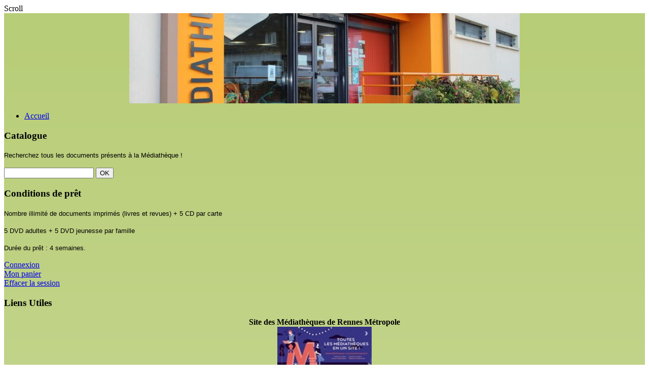

--- FILE ---
content_type: text/html; charset=utf-8
request_url: http://mediatheque.lhermitage.opac3d.fr/search.php?action=Page&pageid=X7
body_size: 7760
content:
<!DOCTYPE html PUBLIC "-//W3C//DTD XHTML 1.0 Strict//EN" "http://www.w3.org/TR/xhtml1/DTD/xhtml1-strict.dtd">
<html xmlns="http://www.w3.org/1999/xhtml" lang="fr" xml:lang="fr"  >
<head>

<title>Animations</title> 


<link rel="stylesheet" type="text/css" media="screen" href="/sites/all/modules/libs/yui/css/styles.min.css" />
            <link rel="stylesheet" type="text/css" media="screen" href="/sites/all/modules/bibliosearch/css/style.css" />
            <link rel="stylesheet" type="text/css" media="screen" href="/sites/all/modules/bibliosearch/css/standard.css" />
            <link rel="stylesheet" type="text/css" media="screen" href="/sites/all/modules/bibliosearch/css/lang/lang.css" />
            <link rel="stylesheet" type="text/css" media="screen" href="/sites/all/modules/bibliosearch/css/themestyle.css" />
            <link rel="stylesheet" type="text/css" media="screen" href="/sites/all/modules/bibliosearch/css/color.css" />
            <link rel="stylesheet" type="text/css" media="screen" href="/sites/all/modules/bibliosearch/css/dkdaterange.css" />
            <link rel="stylesheet" type="text/css" media="screen" href="/sites/all/modules/bibliosearch/css/dkexpert.css" />
            <link rel="stylesheet" type="text/css" media="print"  href="/sites/all/modules/bibliosearch/css/print.css" />

            <link rel="stylesheet" type="text/css" media="screen" href="/sites/all/modules/bibliosearch/css/images/jplayer/skin/jplayer.blue.monday.css" />
            <link rel="stylesheet" type="text/css" media="screen" href="/sites/all/modules/bibliosearch/css/images/galleria/themes/classic/galleria.classic.css">
            <link rel="stylesheet" type="text/css" media="screen" href="/sites/all/modules/bibliosearch/css/images/colorbox/colorbox.css">

            <link rel="stylesheet" type="text/css" media="screen" href="/sites/all/modules/bibliosearch/css/bootstrap/css/bootstrap-theme.min.css">
            <link rel="stylesheet" type="text/css" media="screen" href="/sites/all/modules/bibliosearch/css/bootstrap/css/bootstrap.min.css">
            <link rel="stylesheet" type="text/css" media="screen" href="/sites/all/modules/bibliosearch/css/bootstrap/bootstrap-select.min.css">

            <link rel="stylesheet" type="text/css" media="screen" href="/sites/all/modules/bibliosearch/css/jQRangeSlider/classic.css">

            <link rel="stylesheet" href="//code.jquery.com/ui/1.10.3/themes/smoothness/jquery-ui.css" />
            <!--[if lte IE 7]>
					<link rel="stylesheet" type="text/css" media="screen" href="/sites/all/modules/bibliosearch/css/style.ie.css" />
                    <![endif]-->
					<!--[if lte IE 8]>
					<link rel="stylesheet" type="text/css" media="screen" href="/sites/all/modules/bibliosearch/css/style.ie8.css" />
                    <![endif]-->
					
            <link rel="shortcut icon" type="image/png" href="/sites/all/modules/bibliosearch/css/images/favicone-26x26.png">
<link rel="stylesheet" type="text/css" media="screen" href="/sites/all/themes/model/themestandard7/style.css" />
<link rel="stylesheet" type="text/css" media="screen" href="/sites/all/themes/model/themestandard7/themestandard7.css" />
<!--[if IE 6]>
<link rel="stylesheet" type="text/css" media="screen" href="/sites/all/themes/model/themestandard7/style.ie6.css" />
<![endif]-->
<!--[if IE 7]>
<link rel="stylesheet" type="text/css" media="screen" href="/sites/all/themes/model/themestandard7/style.ie7.css" />
<![endif]-->
<link rel="stylesheet" type="text/css" media="screen"  href="/sites/all/modules/bibliosearch/css/posttheme.min.css" />
  <link rel="search" type="application/opensearchdescription+xml" href="http://mediatheque.lhermitage.opac3d.fr/public/8507572405234937897/search.xml" title="opac3d - 8507572405234937897" /><style id="appendedstyle" type="text/css">#dk-main .dk-headerobject {display:none;}#dk-main .dk-header-jpeg, #dk-main .dk-header-png  {display:none;}#dk-main .dk-header {
                                display:block;
                                border-top-left-radius:5px;
                                border-top-right-radius:5px;
                                background-color: ;
                                background-position:left top;
                                background-repeat:no-repeat;
                                background-image:url("/sites/all/modules/bibliosearch/css/images/bgeffect02.png");
                                z-index:0;
                           }#dk-main .dk-headerobject {display:none;}#dk-main .dk-header-jpeg, #dk-main .dk-header-png  {display:none;}#dk-main .dk-header {
                                border-top-left-radius:5px;
                                border-top-right-radius:5px;
                                background-position: center center;
                                background-repeat:no-repeat;
                                background-image:url("http://mediatheque.lhermitage.opac3d.fr/public/8507572405234937897/banner_fr-3.jpg");
                                z-index:0;
                           }#dk-main .dk-logo  {top:10px;margin-left:0px;}
div.dk-header-clip, div.dk-header  {height:178px;}
.dk-blockheader .l, .dk-blockheader .r {background:#91B22D;}

#dk-main{background : linear-gradient(to bottom, #B8CD77, #ffffff); }
</style>


<script type="text/javascript" src="/sites/all/modules/libs/yui/js/yahoo-min.js"></script>
<script type="text/javascript" src="/sites/all/modules/libs/yui/js/yahoo-dom-event.js"></script>
<script type="text/javascript" src="/sites/all/modules/libs/yui/js/element-min.js"></script>
<script type="text/javascript" src="/sites/all/modules/libs/yui/js/uploader.js"></script>
<script type="text/javascript" src="/sites/all/modules/libs/yui/js/event-min.js"></script>
<script type="text/javascript" src="/sites/all/modules/libs/yui/js/dragdrop-min.js"></script>
<script type="text/javascript" src="/sites/all/modules/libs/yui/js/treeview-min.js"></script>
<script type="text/javascript" src="/sites/all/modules/libs/yui/js/connection-min.js"></script>
<script type="text/javascript" src="/sites/all/modules/libs/yui/js/tabview.js"></script>
<script type="text/javascript" src="/sites/all/modules/libs/yui/js/container-min.js"></script>
<script type="text/javascript" src="/sites/all/modules/libs/yui/js/animation-min.js"></script>
<script type="text/javascript" src="/sites/all/modules/libs/yui/js/utilities.js"></script>
<script type="text/javascript" src="/sites/all/modules/libs/yui/js/datasource-min.js"></script>
<script type="text/javascript" src="/sites/all/modules/libs/yui/js/autocomplete-min.js"></script>
<script type="text/javascript" src="/sites/all/modules/libs/yui/js/accordion.js"></script>
<script type="text/javascript" src="/sites/all/modules/libs/yui/js/carousel-min.js"></script>
<script type="text/javascript">
    var addthis_config = {
        services_compact : "facebook, twitter, amazonwishlist, netvibes, google, google_plusone_share, favorites, more",
        xservices_exclude : "delicious, reddit, windows, dashboard",
        xservices_expanded : "facebook, twitter, amazonwishlist, netvibes, google, google_plusone_share, myspace, delicious, reddit, favorites, print, email, more",
        ui_language : "fr",
        ui_delay : 500
    };
    bannerswf = '';        // Add in a flash if necessary
    path = '';
    csspath = '/sites/all/modules/bibliosearch/css/images/';
    css = '/sites/all/modules/bibliosearch/css/';
    suffixurl = '';
    allFacets = false;
    current_id = '';
    debug = '';
    combined_ajax = 'F';
    search_image_delay = 200;
    get_stats = 'F';
</script>
<script type="text/javascript" src="/sites/all/modules/bibliosearch/js/jquery-1.11.0.min.js"></script>
<script type="text/javascript" src="/sites/all/modules/bibliosearch/js/jquery.colorbox-min.js"></script>
<script type="text/javascript" src="/sites/all/modules/bibliosearch/js/jquery.browser.min.js"></script>
<script type="text/javascript" src="/sites/all/modules/bibliosearch/js/galleria-1.4.2.min.js"></script>
<script type="text/javascript" src="/sites/all/modules/bibliosearch/class/Multimedia/Galleria/galleria/themes/classic/galleria.classic.min.js"></script>
<script type="text/javascript" src="/sites/all/modules/bibliosearch/js/jquery.jplayer.min.js"></script>

<script type="text/javascript" src="/sites/all/modules/bibliosearch/js/jquery-ui-1.10.3.js"></script>
<script type="text/javascript" src="/sites/all/modules/bibliosearch/js/jQDateRangeSlider-min.js"></script>

<script type="text/javascript" src="/sites/all/modules/bibliosearch/js/jquery.mousewheel.min.js"></script>
<script type="text/javascript" src="/sites/all/modules/bibliosearch/js/jquery.maskedinput.min.js"></script>
<script type="text/javascript" src="/sites/all/modules/bibliosearch/js/jquery.printElement.min.js"></script>
<script type="text/javascript" src="/sites/all/modules/bibliosearch/css/bootstrap/js/bootstrap.min.js"></script>
<script type="text/javascript" src="/sites/all/modules/bibliosearch/js/bootbox.min.js"></script>
<script type="text/javascript" id="cookiebanner" data-linkmsg="" data-position="bottom" data-message="En poursuivant votre navigation sur ce site, vous acceptez l’utilisation des cookies pour assurer l'ensemble du bon fonctionnement des services (paniers, connexion, réseaux sociaux) et réaliser des statistiques anonymes de visites." src="/sites/all/modules/bibliosearch/js/cookiebanner.js"></script>
            
<script type="text/javascript" src="/sites/all/modules/bibliosearch/js/dktools.js"></script>
<script type="text/javascript" src="/sites/all/modules/bibliosearch/js/dk.js"></script>
<script type="text/javascript" src="/sites/all/modules/bibliosearch/js/dkajax.js?a"></script>
<script type="text/javascript" src="/sites/all/modules/bibliosearch/js/dkimage.js"></script>
<script type="text/javascript" src="/sites/all/modules/bibliosearch/js/dkpanel.js"></script>
<script type="text/javascript" src="/sites/all/modules/bibliosearch/js/dkbasket.js"></script>
<script type="text/javascript" src="/sites/all/modules/bibliosearch/js/dkdaterange.js"></script>
<script type="text/javascript" src="/sites/all/modules/bibliosearch/js/dkexpert.js"></script>
<script type="text/javascript" src="/sites/all/modules/bibliosearch/js/dkaccountmail.js"></script>
<script type="text/javascript" src="/sites/all/modules/bibliosearch/js/swfobject.js"></script>

<script type="text/javascript" src="/sites/all/modules/bibliosearch/js/dkcarousel.js"></script>
<script type="text/javascript" src="/sites/all/modules/bibliosearch/js/dkticker.js"></script>
<script type="text/javascript">
    $(document).ready(function() {
        $.getScript('/sites/all/modules/bibliosearch/js/jquery.colorbox-min.js');
        if ($("iframe").length > 0){
            $("iframe").load(function() {
                try {
                    this.style.height =  this.contentWindow.document.body.scrollHeight + 18 + "px";
                } catch (e) {}
            });
        }
    });
</script>
<script type="text/javascript" src="/sites/all/themes/_common/script.min.js"></script>
  <script>
                (function(i,s,o,g,r,a,m){i['GoogleAnalyticsObject']=r;i[r]=i[r]||function(){
                (i[r].q=i[r].q||[]).push(arguments)},i[r].l=1*new Date();a=s.createElement(o),
                m=s.getElementsByTagName(o)[0];a.async=1;a.src=g;m.parentNode.insertBefore(a,m)
                })(window,document,'script','//www.google-analytics.com/analytics.js','ga');

                ga('create', 'UA-45314863-1', 'auto');
                ga('send', 'pageview');
              </script>
<!--[if IE 6]><link rel="stylesheet" href="/style.ie6.css" type="text/css" media="screen" /><![endif]-->  
<!--[if IE 7]><link rel="stylesheet" href="/style.ie7.css" type="text/css" media="screen" /><![endif]-->
<script type="text/javascript"> </script>
   
</head>
<body class="yui-skin-sam opac2 device- lang-fr  themestandard7 option1">
<div class="scrollup">Scroll</div>
<div id="panel_container_viewer"></div><div id="panel_container_viewer_square"></div>
							<div class="devicetype hide"></div><div id="AJAXLang" style="display:none;">
                    <div class="Are you sure you wish to restore from">Etes-vous sûr de vouloir restaurer à partir de</div>
                    <div class="Unknown">Inconnue</div>
                    <div class="Available">Disponible</div>
                    <div class="See availability">Voir la disponibilité</div>
                    <div class="No copy">Aucun exemplaire trouvé</div>
                    <div class="Unavailable">Indisponible</div>
                    <div class="Unknown">Inconnue</div>
                    <div class="All Fields">Tous les critères</div>
                    <div class="Title">Titre</div>
                    <div class="Title, author, subject">Titre, auteur, sujet</div>
                    <div class="Form">Titre de forme</div>
                    <div class="Author">Auteur</div>
                    <div class="Subject">Sujet </div>
                    <div class="Publisher">Editeur</div>
                    <div class="Collection/Series">Collection</div>
                    <div class="Collection">Collection</div>
                    <div class="Series">Séries </div>
                    <div class="bibSeries">Série</div>
                    <div class="Periodical">Périodique</div>
                    <div class="EAN/ISBN/ISSN">EAN/ISBN/ISSN</div>
                    <div class="please wait">patienter s'il vous plait</div>
                  </div><div id="dk-page-background-middle-texture">
    <div id="dk-page-background-glare"></div>
    <div id="dk-page-background-glare2"></div>
    <div id="dk-main">
        <div class="cleared reset-box"></div>
        <div id="dk-hmenu-bg" style="display:none;">
            <div class="dk-nav-l"></div>
            <div class="dk-nav-r"></div>
        </div>
        <div class="cleared"></div>
        <div class="dk-sheet">
        <div class="dk-sheet-tl"></div>
        <div class="dk-sheet-tr"></div>
        <div class="dk-sheet-bl"></div>
        <div class="dk-sheet-br"></div>
        <div class="dk-sheet-tc"></div>
        <div class="dk-sheet-bc"></div>
        <div class="dk-sheet-cl"></div>
        <div class="dk-sheet-cr"></div>
        <div class="dk-sheet-cc"></div>
        <div class="dk-sheet-body">
                        <div id="header" class="dk-header">
                <div class="dk-header-clip">
                    <div class="dk-header-center">
                        <div class="dk-header-png"></div>
                        <div class="dk-header-jpeg"></div>
                    </div>
                </div>
                <div id="dk-flash-area"></div>                <div class="dk-headerobject"></div>
                
                <div class="dk-logo">
                    <a style="display:inline-block; height:100%; width:100%;" href="/" title = "">
                                                              </a>
                </div>
            </div>
                        <div class="cleared reset-box"></div>
                        <div class="dk-nav">
                <div class="dk-nav-l"></div>
                <div class="dk-nav-r"></div>
            <div class="dk-nav-outer">
                                                
<div id="dk-hmenu-id"><ul class="dk-hmenu"><li class="menu-xhome leaf  first "><a class="" href="/search.php?action=accueil"><span class="l"></span><span class="r"></span><span class="t">Accueil</span></a></li></ul></div>
                                            </div>
            </div>
            <div class="cleared reset-box"></div>
                                    
            <div class="dk-content-layout">


                <div class="dk-content-layout-row">
                            <div class="dk-layout-cell dk-sidebar1"><div class="block-item block-blockcms-X26" id="blockcms-X26">
                    <div class="dk-block">
                <div class="dk-block-tl"></div>
                <div class="dk-block-tr"></div>
                <div class="dk-block-bl"></div>
                <div class="dk-block-br"></div>
                <div class="dk-block-tc"></div>
                <div class="dk-block-bc"></div>
                <div class="dk-block-cl"></div>
                <div class="dk-block-cr"></div>
                <div class="dk-block-cc"></div>
                <div class="dk-block-body">

                
                                
                                            <div class="dk-blockheader">
                            <div class="l"></div>
                            <div class="r"></div>
                            <h3 class="t subject">
                            
                            Catalogue
                                                        </h3>
                        </div>

                    
                                
                                    <div class="dk-blockcontent">
                        <div class="dk-blockcontent-tl"></div>
                        <div class="dk-blockcontent-tr"></div>
                        <div class="dk-blockcontent-bl"></div>
                        <div class="dk-blockcontent-br"></div>
                        <div class="dk-blockcontent-tc"></div>
                        <div class="dk-blockcontent-bc"></div>
                        <div class="dk-blockcontent-cl"></div>
                        <div class="dk-blockcontent-cr"></div>
                        <div class="dk-blockcontent-cc"></div>
                        <div class="dk-blockcontent-body">
                        <div class="content">

                            
                            <div class="cmsblock cmsid-X26 catalogue"><p><span style="font-family: tahoma, arial, helvetica, sans-serif; font-size: small;">Recherchez tous les documents pr&eacute;sents &agrave; la M&eacute;diath&egrave;que !</span></p><form class="shortcut" action="/search.php" method="GET">
                    <input type="hidden" name="type" value="all"/>
                    <input type="text" name="lookfor"/>
                    <span class="dk-button-wrapper"><span class="dk-button-l"></span><span class="dk-button-r"></span><input value="OK" type="submit" class="form- dk-button" /></span>					
                  </form></div>
                            
                            </div>
                            <div class="cleared"></div>
                        </div>
                    </div>


                    <div class="cleared"></div>
                </div>
            </div>
            
    
</div><div class="block-item block-blockcms-X28" id="blockcms-X28">
                    <div class="dk-block">
                <div class="dk-block-tl"></div>
                <div class="dk-block-tr"></div>
                <div class="dk-block-bl"></div>
                <div class="dk-block-br"></div>
                <div class="dk-block-tc"></div>
                <div class="dk-block-bc"></div>
                <div class="dk-block-cl"></div>
                <div class="dk-block-cr"></div>
                <div class="dk-block-cc"></div>
                <div class="dk-block-body">

                
                                
                                            <div class="dk-blockheader">
                            <div class="l"></div>
                            <div class="r"></div>
                            <h3 class="t subject">
                            
                            Conditions de prêt
                                                        </h3>
                        </div>

                    
                                
                                    <div class="dk-blockcontent">
                        <div class="dk-blockcontent-tl"></div>
                        <div class="dk-blockcontent-tr"></div>
                        <div class="dk-blockcontent-bl"></div>
                        <div class="dk-blockcontent-br"></div>
                        <div class="dk-blockcontent-tc"></div>
                        <div class="dk-blockcontent-bc"></div>
                        <div class="dk-blockcontent-cl"></div>
                        <div class="dk-blockcontent-cr"></div>
                        <div class="dk-blockcontent-cc"></div>
                        <div class="dk-blockcontent-body">
                        <div class="content">

                            
                            <div class="cmsblock cmsid-X28 conditions de pret"><p><span style="font-family: tahoma, arial, helvetica, sans-serif; font-size: small;">Nombre illimit&eacute; de documents imprim&eacute;s (livres et revues) + 5 CD par carte</span></p>
<p><span style="font-family: tahoma, arial, helvetica, sans-serif; font-size: small;">5 DVD adultes + 5 DVD jeunesse par famille</span></p>
<p><span style="font-family: tahoma, arial, helvetica, sans-serif; font-size: small;">Dur&eacute;e du pr&ecirc;t : 4 semaines.</span></p><div class="account_summary"><div class="mysavedsep"><div class="summary login"><a href="/search.php?action=Login&service=%2Fsearch.php%3Faction%3DPage%26pageid%3DX7%26internal%3DT">Connexion</a></div><div class="summary mybasket">
                                <a href="/search.php?action=BasketRecord&method=search">Mon panier</a>
                            </div></div><div class="summary logout">
                            <a href="/search.php?action=Login&method=terminate">Effacer la session</a>
                        </div></div></div>
                            
                            </div>
                            <div class="cleared"></div>
                        </div>
                    </div>


                    <div class="cleared"></div>
                </div>
            </div>
            
    
</div><div class="block-item block-blockcms-1" id="blockcms-1">
                    <div class="dk-block">
                <div class="dk-block-tl"></div>
                <div class="dk-block-tr"></div>
                <div class="dk-block-bl"></div>
                <div class="dk-block-br"></div>
                <div class="dk-block-tc"></div>
                <div class="dk-block-bc"></div>
                <div class="dk-block-cl"></div>
                <div class="dk-block-cr"></div>
                <div class="dk-block-cc"></div>
                <div class="dk-block-body">

                
                                
                                            <div class="dk-blockheader">
                            <div class="l"></div>
                            <div class="r"></div>
                            <h3 class="t subject">
                            
                            Liens Utiles
                                                        </h3>
                        </div>

                    
                                
                                    <div class="dk-blockcontent">
                        <div class="dk-blockcontent-tl"></div>
                        <div class="dk-blockcontent-tr"></div>
                        <div class="dk-blockcontent-bl"></div>
                        <div class="dk-blockcontent-br"></div>
                        <div class="dk-blockcontent-tc"></div>
                        <div class="dk-blockcontent-bc"></div>
                        <div class="dk-blockcontent-cl"></div>
                        <div class="dk-blockcontent-cr"></div>
                        <div class="dk-blockcontent-cc"></div>
                        <div class="dk-blockcontent-body">
                        <div class="content">

                            
                            <div class="cmsblock cmsid-1 liens utiles"><p style="text-align: center;"><strong>Site des M&eacute;diath&egrave;ques de Rennes M&eacute;tropole</strong><a href="http://www.lesmediatheques-rennesmetropole.fr/" target="_blank"><img style="margin-right: auto; margin-left: auto; display: block;" src="http://mediatheque.lhermitage.opac3d.fr/public/8507572405234937897/images/rm-mediatheque_staraimeenfin-01.jpg" width="186" height="98" /></a></p>
<p><span style="font-family: comic sans ms,sans-serif; font-size: x-small;"><strong><br /></strong></span></p>
<p style="text-align: center;"><strong>Biblioth&egrave;que des Champs Libres</strong><span style="font-size: x-small;"><strong><br /></strong></span></p>
<p style="text-align: center;"><strong><span style="color: #993300; font-size: medium;"><span style="color: #993300;"><a href="http://www.bibliotheque.leschampslibres.fr/" target="_blank"><img src="http://mediatheque.lhermitage.opac3d.fr/public/8507572405234937897/images/champslibres.jpg" width="186" height="80" /></a></span></span></strong></p>
<p style="text-align: center;"><strong><br /></strong></p>
<p style="text-align: center;"><strong>Ville de L'Hermitage<span style="color: #000000; font-size: medium;"><br /></span></strong></p>
<p style="text-align: center;"><strong><span style="color: #993300; font-size: medium;"><span style="color: #993300;"><a href="http://mairie.lhermitage.free.fr/" target="_blank"><img src="http://mediatheque.lhermitage.opac3d.fr/public/8507572405234937897/images/logovillehermitage.jpg" width="103" height="89" /></a></span></span></strong></p>
<p><strong><span style="color: #993300; font-size: medium;"><span style="color: #993300;"><br /></span></span></strong></p></div>
                            
                            </div>
                            <div class="cleared"></div>
                        </div>
                    </div>


                    <div class="cleared"></div>
                </div>
            </div>
            
    
</div></div>                        <div class="dk-layout-cell dk-content">
                                                                                                <div class="dk-post" style="padding-top:10px;">
                <div class="dk-post-body">
            <div class="dk-post-inner dk-article">
            <div class="dk-postcontent">
            <span class="breadcrumbCustom"><a href="/search.php?action=Accueil" title="Accueil">Accueil</a> » Animations</span>
            </div>
            <div class="cleared"></div>

            </div>

                            <div class="cleared"></div>
                </div>
            </div>
                                    <div class="dk-post">
                <div class="dk-post-body">
            <div class="dk-post-inner dk-article">
            <div class="dk-postcontent">
                                                                                                <div class="block-item block-blockcms-X25" id="blockcms-X25">
                    <div class="dk-block">
                <div class="dk-block-tl"></div>
                <div class="dk-block-tr"></div>
                <div class="dk-block-bl"></div>
                <div class="dk-block-br"></div>
                <div class="dk-block-tc"></div>
                <div class="dk-block-bc"></div>
                <div class="dk-block-cl"></div>
                <div class="dk-block-cr"></div>
                <div class="dk-block-cc"></div>
                <div class="dk-block-body">

                
                                
                                            <div class="dk-blockheader">
                            <div class="l"></div>
                            <div class="r"></div>
                            <h3 class="t subject">
                            
                            Choisissez votre thème
                                                        </h3>
                        </div>

                    
                                
                                    <div class="dk-blockcontent">
                        <div class="dk-blockcontent-tl"></div>
                        <div class="dk-blockcontent-tr"></div>
                        <div class="dk-blockcontent-bl"></div>
                        <div class="dk-blockcontent-br"></div>
                        <div class="dk-blockcontent-tc"></div>
                        <div class="dk-blockcontent-bc"></div>
                        <div class="dk-blockcontent-cl"></div>
                        <div class="dk-blockcontent-cr"></div>
                        <div class="dk-blockcontent-cc"></div>
                        <div class="dk-blockcontent-body">
                        <div class="content">

                            
                            <div class="cmsblock cmsid-X25 choisissez votre theme"><p style="text-align: center;"><span style="font-size: large;">Pour plus de confort</span></p><div><div class="malarea">
                                <div class="item"><a class="disabled" href="/sites/all/modules/bibliosearch/theme_change.php?theme=malvoyant"><img title="Thème pour les malvoyants" alt="Malvoyant" src="/sites/all/modules/bibliosearch/css/images/icone-malvoyant-seul.png"/></a></div>
                                <div class="item"><img title="Thème par défaut" alt="Thème par défaut" src="/sites/all/modules/bibliosearch/css/images/icone-voyant.png"/></div>
                                <div class="clear"></div>
                              </div><form class="topline shortcut" id="themechanger" name="themechanger" method="POST" action="/sites/all/modules/bibliosearch/theme_change.php"><select name="theme" onchange="document.themechanger.submit()" ><option value="themestandard1">themestandard1</option><option value="themestandard11">themestandard11</option><option value="themestandard2">themestandard2</option><option  SELECTED=selected value="themestandard7">Thème par défaut</option><option value="bleuvert">bleuvert</option><option value="malvoyant">malvoyant</option></select></form></div></div>
                            
                            </div>
                            <div class="cleared"></div>
                        </div>
                    </div>


                    <div class="cleared"></div>
                </div>
            </div>
            
    
</div><div id="node-0" class="node-item nodearea ">
<div class="dk-post">
    <div class="dk-post-body">
<div class="dk-post-inner dk-article">
<h2 class="dk-postheader"><img src="sites/all/themes/model/themestandard7//images/postheadericon.png" width="11" height="11" alt="" /><a href="" title=""></a></h2>
<div class="dk-postcontent">
<h3 class="title">Animations</h3><div class="body"><p align="center"><span color="#000000" style="color: #008080; font-size: medium; font-family: verdana, geneva;"><span face="Liberation Sans, sans-serif"><span size="4"><strong>En septembre &agrave; la M&eacute;diath&egrave;que</strong></span></span></span></p>
<p align="center"></p>
<p style="text-align: center;" align="center"><span color="#000000" style="color: #000000; font-size: small;"><span face="Liberation Sans, sans-serif" style="font-family: 'Liberation Sans', sans-serif;"><span size="4"><span color="#000000" style="color: #333333; font-size: small;"><span face="Liberation Sans, sans-serif" style="font-family: 'Liberation Sans', sans-serif;"><span size="4"><span color="#000000"><span face="Liberation Sans, sans-serif" style="font-family: 'Liberation Sans', sans-serif;"><span size="4"><span color="#000000" style="font-family: verdana, geneva;"><span face="Liberation Sans, sans-serif"><span size="4">C'est la rentr&eacute;e ! Retrouvez le programmes des animations de la M&eacute;diath&egrave;que !<br /></span></span></span></span></span></span></span></span></span></span></span></span></p>
<p style="text-align: center;" align="center"><span color="#000000" style="color: #000000; font-size: small;"><span face="Liberation Sans, sans-serif" style="font-family: 'Liberation Sans', sans-serif;"><span size="4"><span color="#000000" style="color: #333333; font-size: small;"><span face="Liberation Sans, sans-serif" style="font-family: 'Liberation Sans', sans-serif;"><span size="4"><span color="#000000"><span face="Liberation Sans, sans-serif" style="font-family: 'Liberation Sans', sans-serif;"><span size="4"><span color="#000000" style="font-family: verdana, geneva;"><span face="Liberation Sans, sans-serif"><span size="4">Renseignements et inscriptions aupr&egrave;s de la M&eacute;diath&egrave;que. </span></span></span></span></span></span></span></span></span></span></span></span></p>
<p align="center"><span color="#000000" style="color: #008080; font-size: medium; font-family: verdana, geneva;"><span face="Liberation Sans, sans-serif"><span size="4"><strong><img src="http://mediatheque.lhermitage.opac3d.fr/public/8507572405234937897/images/2022_09_23_soiree_de_rentree.jpg" alt="Soir&eacute;e de rentr&eacute;e" /></strong></span></span></span></p>
<p align="center"><span color="#000000" style="color: #008080; font-size: medium; font-family: verdana, geneva;"><span face="Liberation Sans, sans-serif"><span size="4"><strong><img src="http://mediatheque.lhermitage.opac3d.fr/public/8507572405234937897/images/super_ego.jpg" alt="Super Ego" /></strong></span></span></span></p>
<p align="center"><span color="#000000" style="color: #008080; font-size: medium; font-family: verdana, geneva;"><span face="Liberation Sans, sans-serif"><span size="4"><strong><span style="color: #000000; font-size: small;">Super Ego en concert le samedi 24 septembre &agrave; 11h.</span></strong></span></span></span></p>
<p align="center"><span color="#000000" style="color: #008080; font-size: medium; font-family: verdana, geneva;"><span face="Liberation Sans, sans-serif"><span size="4"><strong><span style="color: #000000; font-size: small;"></span> <br /></strong></span></span></span></p>
<p align="center"><span color="#000000" style="color: #008080; font-size: medium; font-family: verdana, geneva;"><span face="Liberation Sans, sans-serif"><span size="4"><strong><img src="http://mediatheque.lhermitage.opac3d.fr/public/8507572405234937897/images/2022_10_03_les_racontines.jpg" alt="Les Racontines d'Hervine" /></strong></span></span></span></p>
<p align="center"><span color="#000000" style="color: #008080; font-size: medium; font-family: verdana, geneva;"><span face="Liberation Sans, sans-serif"><span size="4"><strong><img src="http://mediatheque.lhermitage.opac3d.fr/public/8507572405234937897/images/2022_10_08_concert_au_casque.jpg" alt="Concert au casque" /></strong></span></span></span></p>
<p align="center"><span color="#000000" style="color: #008080; font-size: medium; font-family: verdana, geneva;"><span face="Liberation Sans, sans-serif"><span size="4"><strong><img src="http://mediatheque.lhermitage.opac3d.fr/public/8507572405234937897/images/2022_10_31_apres_midi_qui_fait_peur...mais_pas_trop_!.jpg" alt="Apr&egrave;s-midi qui fait peur" /></strong></span></span></span></p>
<p align="center"><span color="#000000" style="color: #008080; font-size: medium; font-family: verdana, geneva;"><span face="Liberation Sans, sans-serif"><span size="4"><strong>Ateliers num&eacute;riques</strong><br /></span></span></span></p>
<p style="text-align: center;" align="center"><span color="#000000" style="color: #000000; font-size: small;"><span face="Liberation Sans, sans-serif" style="font-family: 'Liberation Sans', sans-serif;"><span size="4"><span color="#000000" style="color: #333333; font-size: small;"><span face="Liberation Sans, sans-serif" style="font-family: 'Liberation Sans', sans-serif;"><span size="4"><span color="#000000"><span face="Liberation Sans, sans-serif" style="font-family: 'Liberation Sans', sans-serif;"><span size="4"><span color="#000000" style="font-family: verdana, geneva;"><span face="Liberation Sans, sans-serif"><span size="4">Les ateliers num&eacute;riques reprennent. Retrouvez le programme septembre 2022-janvier 2023.</span></span></span></span></span></span></span></span></span></span></span></span></p>
<p style="text-align: center;" align="center"><span color="#000000" style="color: #000000; font-size: small;"><span face="Liberation Sans, sans-serif" style="font-family: 'Liberation Sans', sans-serif;"><span size="4"><span color="#000000" style="color: #333333; font-size: small;"><span face="Liberation Sans, sans-serif" style="font-family: 'Liberation Sans', sans-serif;"><span size="4"><span color="#000000"><span face="Liberation Sans, sans-serif" style="font-family: 'Liberation Sans', sans-serif;"><span size="4"><span color="#000000" style="font-family: verdana, geneva;"><span face="Liberation Sans, sans-serif"><span size="4">Renseignements et inscriptions aupr&egrave;s de la M&eacute;diath&egrave;que. </span></span></span></span></span></span></span></span></span></span></span></span></p>
<p style="text-align: center;" align="center"><span color="#000000" style="color: #000000; font-size: small;"><span face="Liberation Sans, sans-serif" style="font-family: 'Liberation Sans', sans-serif;"><span size="4"><span color="#000000" style="color: #333333; font-size: small;"><span face="Liberation Sans, sans-serif" style="font-family: 'Liberation Sans', sans-serif;"><span size="4"><span color="#000000"><span face="Liberation Sans, sans-serif" style="font-family: 'Liberation Sans', sans-serif;"><span size="4"><span color="#000000" style="font-family: verdana, geneva;"><span face="Liberation Sans, sans-serif"><span size="4"><img src="http://mediatheque.lhermitage.opac3d.fr/public/8507572405234937897/images/ateliers_numeriques_septembre_2022_-_janvier_2023.jpg" alt="Ateliers num&eacute;riques" /></span></span></span></span></span></span></span></span></span></span></span></span></p>
<p style="text-align: center;" align="center"><span color="#000000" style="color: #000000; font-size: small;"><span face="Liberation Sans, sans-serif" style="font-family: 'Liberation Sans', sans-serif;"><span size="4"><span color="#000000" style="color: #333333; font-size: small;"><span face="Liberation Sans, sans-serif" style="font-family: 'Liberation Sans', sans-serif;"><span size="4"><span color="#000000"><span face="Liberation Sans, sans-serif" style="font-family: 'Liberation Sans', sans-serif;"><span size="4"><span color="#000000" style="font-family: verdana, geneva;"><span face="Liberation Sans, sans-serif"><span size="4"><img src="http://mediatheque.lhermitage.opac3d.fr/public/8507572405234937897/images/2.jpg" alt="Ateliers num&eacute;riques" /></span></span></span></span></span></span></span></span></span></span></span></span></p>
<p style="text-align: center;" align="center"><span color="#000000" style="color: #000000; font-size: small;"><span face="Liberation Sans, sans-serif" style="font-family: 'Liberation Sans', sans-serif;"><span size="4"><span color="#000000" style="color: #333333; font-size: small;"><span face="Liberation Sans, sans-serif" style="font-family: 'Liberation Sans', sans-serif;"><span size="4"><span color="#000000"><span face="Liberation Sans, sans-serif" style="font-family: 'Liberation Sans', sans-serif;"><span size="4"><span color="#000000" style="font-family: verdana, geneva;"><span face="Liberation Sans, sans-serif"><span size="4"><img src="http://mediatheque.lhermitage.opac3d.fr/public/8507572405234937897/images/3.jpg" alt="Ateliers num&eacute;riques" /></span></span></span></span></span></span></span></span></span></span></span></span></p>
<p style="text-align: center;" align="center"><span color="#000000" style="color: #000000; font-size: small;"><span face="Liberation Sans, sans-serif" style="font-family: 'Liberation Sans', sans-serif;"><span size="4"><span color="#000000" style="color: #333333; font-size: small;"><span face="Liberation Sans, sans-serif" style="font-family: 'Liberation Sans', sans-serif;"><span size="4"><span color="#000000"><span face="Liberation Sans, sans-serif" style="font-family: 'Liberation Sans', sans-serif;"><span size="4"><span color="#000000" style="font-family: verdana, geneva;"><span face="Liberation Sans, sans-serif"><span size="4"><img src="http://mediatheque.lhermitage.opac3d.fr/public/8507572405234937897/images/4.jpg" alt="Ateliers num&eacute;riques" /></span></span></span></span></span></span></span></span></span></span></span></span></p>
<p style="text-align: center;" align="center"><span color="#000000" style="color: #000000; font-size: medium; font-family: verdana, geneva;"><span face="Liberation Sans, sans-serif"><span size="4"><b><span color="#000000" style="color: #000000; font-size: medium; font-family: verdana, geneva;"><span face="Liberation Sans, sans-serif"><span size="4"><b>***</b></span></span></span></b></span></span></span></p>
<p></p>
<p style="text-align: center;" align="center"><span color="#000000" style="color: #000000; font-size: small;"><span face="Liberation Sans, sans-serif" style="font-family: 'Liberation Sans', sans-serif;"><span size="4"><b><br /></b></span></span></span></p></div>
</div>
<div class="cleared"></div>

</div>

		<div class="cleared"></div>
    </div>
</div>
</div>
            </div>
            <div class="cleared"></div>

            </div>

                            <div class="cleared"></div>
                </div>
            </div>
                                                                                                </div>
                        <div class="dk-layout-cell dk-sidebar2"><div class="block-item block-blockcms-X27" id="blockcms-X27">
                    <div class="dk-block">
                <div class="dk-block-tl"></div>
                <div class="dk-block-tr"></div>
                <div class="dk-block-bl"></div>
                <div class="dk-block-br"></div>
                <div class="dk-block-tc"></div>
                <div class="dk-block-bc"></div>
                <div class="dk-block-cl"></div>
                <div class="dk-block-cr"></div>
                <div class="dk-block-cc"></div>
                <div class="dk-block-body">

                
                                
                                            <div class="dk-blockheader">
                            <div class="l"></div>
                            <div class="r"></div>
                            <h3 class="t subject">
                            
                            Contacts
                                                        </h3>
                        </div>

                    
                                
                                    <div class="dk-blockcontent">
                        <div class="dk-blockcontent-tl"></div>
                        <div class="dk-blockcontent-tr"></div>
                        <div class="dk-blockcontent-bl"></div>
                        <div class="dk-blockcontent-br"></div>
                        <div class="dk-blockcontent-tc"></div>
                        <div class="dk-blockcontent-bc"></div>
                        <div class="dk-blockcontent-cl"></div>
                        <div class="dk-blockcontent-cr"></div>
                        <div class="dk-blockcontent-cc"></div>
                        <div class="dk-blockcontent-body">
                        <div class="content">

                            
                            <div class="cmsblock cmsid-X27 contacts"><h2><span style="color: #008080; font-family: tahoma, arial, helvetica, sans-serif; font-size: medium;"><strong>M&eacute;diath&egrave;que de L'Hermitage</strong></span></h2>
<p><span style="font-family: tahoma, arial, helvetica, sans-serif; font-size: small;">4, place de l'H&ocirc;tel de Ville</span></p>
<p><span style="font-family: tahoma, arial, helvetica, sans-serif; font-size: small;">35590 L'HERMITAGE</span></p>
<p><span style="font-family: tahoma, arial, helvetica, sans-serif; font-size: small;">02 99 64 01 86</span></p>
<p><span style="color: #3366ff; font-size: small; font-family: tahoma, arial, helvetica, sans-serif;">mediatheque@ville-lhermitage.fr</span></p>
<p><span color="#3366ff" style="color: #3366ff; font-size: small; font-family: tahoma, arial, helvetica, sans-serif;"><span face="Verdana, Arial, Helvetica, sans-serif"><span size="1">laquarium@ville-lhermitage.fr </span></span></span></p></div>
                            
                            </div>
                            <div class="cleared"></div>
                        </div>
                    </div>


                    <div class="cleared"></div>
                </div>
            </div>
            
    
</div><div class="block-item block-blockcms-X21" id="blockcms-X21">
                    <div class="dk-block">
                <div class="dk-block-tl"></div>
                <div class="dk-block-tr"></div>
                <div class="dk-block-bl"></div>
                <div class="dk-block-br"></div>
                <div class="dk-block-tc"></div>
                <div class="dk-block-bc"></div>
                <div class="dk-block-cl"></div>
                <div class="dk-block-cr"></div>
                <div class="dk-block-cc"></div>
                <div class="dk-block-body">

                
                                
                                            <div class="dk-blockheader">
                            <div class="l"></div>
                            <div class="r"></div>
                            <h3 class="t subject">
                            
                            Horaires
                                                        </h3>
                        </div>

                    
                                
                                    <div class="dk-blockcontent">
                        <div class="dk-blockcontent-tl"></div>
                        <div class="dk-blockcontent-tr"></div>
                        <div class="dk-blockcontent-bl"></div>
                        <div class="dk-blockcontent-br"></div>
                        <div class="dk-blockcontent-tc"></div>
                        <div class="dk-blockcontent-bc"></div>
                        <div class="dk-blockcontent-cl"></div>
                        <div class="dk-blockcontent-cr"></div>
                        <div class="dk-blockcontent-cc"></div>
                        <div class="dk-blockcontent-body">
                        <div class="content">

                            
                            <div class="cmsblock cmsid-X21 horaires"><p><span style="color: #008080; font-size: small;"><strong><span style="color: #000080;">Horaires M&eacute;diath&egrave;que</span><br /></strong></span></p>
<p><span style="color: #008080; font-size: small;"><strong>Horaires hors vacances scolaires</strong></span></p>
<table border="0">
<tbody>
<tr>
<td><span style="font-family: tahoma, arial, helvetica, sans-serif; font-size: small;">Lundi</span></td>
<td><span style="font-family: tahoma, arial, helvetica, sans-serif; font-size: small;">16H30-18H30</span></td>
</tr>
<tr>
<td><span style="font-family: tahoma, arial, helvetica, sans-serif; font-size: small;">Mercredi</span></td>
<td>
<p><span style="font-family: tahoma, arial, helvetica, sans-serif; font-size: small;">9H30-12H30</span></p>
<p><span style="font-family: tahoma, arial, helvetica, sans-serif; font-size: small;">14H-18H30</span></p>
</td>
</tr>
<tr>
<td><span style="font-family: tahoma, arial, helvetica, sans-serif; font-size: small;">Vendredi</span></td>
<td><span style="font-family: tahoma, arial, helvetica, sans-serif; font-size: small;">16H30-19H</span></td>
</tr>
<tr>
<td><span style="font-family: tahoma, arial, helvetica, sans-serif; font-size: small;">Samedi</span></td>
<td><span style="font-family: tahoma, arial, helvetica, sans-serif; font-size: small;">9H30-12H30</span></td>
</tr>
</tbody>
</table>
<p><span style="color: #008080; font-size: small;"><strong>Horaires pendant les vacances scolaires</strong></span></p>
<table border="0">
<tbody>
<tr>
<td><span style="font-family: tahoma, arial, helvetica, sans-serif; font-size: small;">Lundi</span></td>
<td><span style="font-family: tahoma, arial, helvetica, sans-serif; font-size: small;">14H-18H30</span></td>
</tr>
<tr>
<td><span style="font-family: tahoma, arial, helvetica, sans-serif; font-size: small;">Mercredi</span></td>
<td>
<p><span style="font-family: tahoma, arial, helvetica, sans-serif; font-size: small;">9H30-12H30</span></p>
<p><span style="font-family: tahoma, arial, helvetica, sans-serif; font-size: small;">14H-18H30</span></p>
</td>
</tr>
<tr>
<td><span style="font-family: tahoma, arial, helvetica, sans-serif; font-size: small;">Vendredi</span></td>
<td><span style="font-family: tahoma, arial, helvetica, sans-serif; font-size: small;">14H-19H</span></td>
</tr>
<tr>
<td><span style="font-family: tahoma, arial, helvetica, sans-serif; font-size: small;">Samedi</span></td>
<td><span style="font-family: tahoma, arial, helvetica, sans-serif; font-size: small;">9H30-12H30</span></td>
</tr>
</tbody>
</table>
<p></p>
<p><span style="font-size: small; color: #000080;"><strong>Horaires L'Aquarium (momentan&eacute;ment ferm&eacute;)<br /></strong></span></p>
<p><strong style="color: #008080; font-size: small;">Horaires durant l'ann&eacute;e</strong></p>
<table border="0">
<tbody>
<tr>
<td><span style="font-family: tahoma, arial, helvetica, sans-serif; font-size: small;">Mercredi</span></td>
<td><span style="font-family: tahoma, arial, helvetica, sans-serif; font-size: small;">15H30-18H30</span></td>
</tr>
<tr>
<td><span style="font-family: tahoma, arial, helvetica, sans-serif; font-size: small;">Vendredi</span></td>
<td><span style="font-family: tahoma, arial, helvetica, sans-serif; font-size: small;">16H30-19H</span></td>
</tr>
<tr>
<td><span style="font-family: tahoma, arial, helvetica, sans-serif; font-size: small;">Samedi</span></td>
<td><span style="font-family: tahoma, arial, helvetica, sans-serif; font-size: small;">9H30-12H30</span></td>
</tr>
</tbody>
</table></div>
                            
                            </div>
                            <div class="cleared"></div>
                        </div>
                    </div>


                    <div class="cleared"></div>
                </div>
            </div>
            
    
</div></div>            
            </div>

            </div>
            <div class="cleared"></div>
            
                                    
                        <div id="footer" class="dk-footer">
                <div class="about dynamic"><div class="about"><a id="about" class="about" title="A propos de l'Opac3d" href="javascript:void(0)" onclick="DKPANEL.render_dyn_this(this,'video',false)"><img src="/sites/all/modules/bibliosearch/css/images/info.png" alt="info.png" /><div style="display:none">
    			<div class="header">A propos de l'Opac3d</div>
    			<div class="body"><div class="about fixed">
                    <div class="product-Opac3d">
                        <img style="cursor:pointer;" onclick="window.open('http://www.decalog.net/fr/portail-documentaire/', '_blank');" src="/sites/all/modules/bibliosearch/css/images/opac3d.png" alt="opac3d.png" />
                        <div title="L'application a été mise à jour : Wednesday, 06 December 2017" class="version"><strong>Opac3d</strong> - Version : <strong>1.30.0.00</strong></div>
                    </div>
                    <div class="split"></div>
                    <div class="info">
                        <div class="titleinfo">
                            
                            <div class="slogan"></div>
                        </div>
                    </div>
                </div></div>
    			<div class="footer"><strong>Opac3d</strong></div>
    			<div class="method">about</div>
    			<div class="query_string"></div>
    			<div class="wait_message">Veuillez patienter...</div>
    			</div></a></div></div>                <div class="dk-footer-t"></div>
                <div class="dk-footer-l"></div>
                <div class="dk-footer-b"></div>
                <div class="dk-footer-r"></div>
                <div class="dk-footer-body">
                    <a href="/search.php?filter[]=newitem:T&view=rss&count=10&title=Nouveautés" class="dk-rss-tag-icon"></a>                    <div class="dk-footer-text">
                                                                                                                </div>
                    <div class="cleared"></div>
                </div>
            </div>
                                    <div class="cleared"></div>
        </div>
        </div>
        <div class="cleared"></div>
        <!--<p class="dk-page-footer"></p>-->
        <div class="cleared"></div>
    </div>
</div>
<!-- Scripts -->
<script type="text/javascript">
    $(document).ready(function () {
        $(window).scroll(function () {
            if ($(this).scrollTop() > 100) {
                $(".scrollup").fadeIn();
            } else {
                $(".scrollup").fadeOut();
            }
        });
        $(".scrollup").click(function () {
            $("html, body").animate({scrollTop: 0}, 600);
            return false;
        });
        $(document).on("click", "img[name='colorboxLink']", function(a , b) {
            linkurl = $(this).attr("linkurl");
            if (linkurl !== ""){
                code = '<iframe src="http://docs.google.com/viewer?url=\'+linkurl+\'&embedded=true" style="border: none;width:100%;height:98%;"></iframe>';
                DKTOOLS.getColorbox("parent", code, "test","","", "60%", "98%", "", "", "");                                                                
            }
        });
    });
</script>

<script type="text/javascript">
                var _paq = _paq || [];
                _paq.push(["trackPageView"]);
                _paq.push(["enableLinkTracking"]);
                (function() {
                  var u="https://statistiques.sezhame.fr/";
                  _paq.push(["setTrackerUrl", u+"piwik.php"]);
                  _paq.push(["setSiteId", 281]);
                var d=document, g=d.createElement("script"), s=d.getElementsByTagName("script")[0];
                    g.type="text/javascript"; g.async=true; g.defer=true; g.src=u+"piwik.js"; s.parentNode.insertBefore(g,s);
                })();
                </script>
                <noscript><p><img src="https://statistiques.sezhame.fr//piwik.php?idsite=281" style="border:0;" alt="" /></p></noscript>
<script>
  (function(i,s,o,g,r,a,m){i['GoogleAnalyticsObject']=r;i[r]=i[r]||function(){
  (i[r].q=i[r].q||[]).push(arguments)},i[r].l=1*new Date();a=s.createElement(o),
  m=s.getElementsByTagName(o)[0];a.async=1;a.src=g;m.parentNode.insertBefore(a,m)
  })(window,document,'script','//www.google-analytics.com/analytics.js','ga');

  ga('create', 'UA-30252516-1', 'auto',{'name': 'decalog'});
  ga('decalog.send', 'pageview');
</script>
</body>
</html>

--- FILE ---
content_type: text/plain
request_url: https://www.google-analytics.com/j/collect?v=1&_v=j102&a=1117839462&t=pageview&_s=1&dl=http%3A%2F%2Fmediatheque.lhermitage.opac3d.fr%2Fsearch.php%3Faction%3DPage%26pageid%3DX7&ul=en-us%40posix&dt=Animations&sr=1280x720&vp=1280x720&_u=IEBAAEABAAAAACAAI~&jid=1118961906&gjid=1606448319&cid=11505569.1769742484&tid=UA-45314863-1&_gid=1902878624.1769742484&_r=1&_slc=1&z=287802352
body_size: -290
content:
2,cG-W9Q7BFHGP9

--- FILE ---
content_type: text/plain
request_url: https://www.google-analytics.com/j/collect?v=1&_v=j102&a=1117839462&t=pageview&_s=1&dl=http%3A%2F%2Fmediatheque.lhermitage.opac3d.fr%2Fsearch.php%3Faction%3DPage%26pageid%3DX7&ul=en-us%40posix&dt=Animations&sr=1280x720&vp=1280x720&_u=IEDAAEABAAAAACAAI~&jid=85273104&gjid=26824007&cid=11505569.1769742484&tid=UA-30252516-1&_gid=1902878624.1769742484&_r=1&_slc=1&z=354412091
body_size: -847
content:
2,cG-2J9EMK3KDP